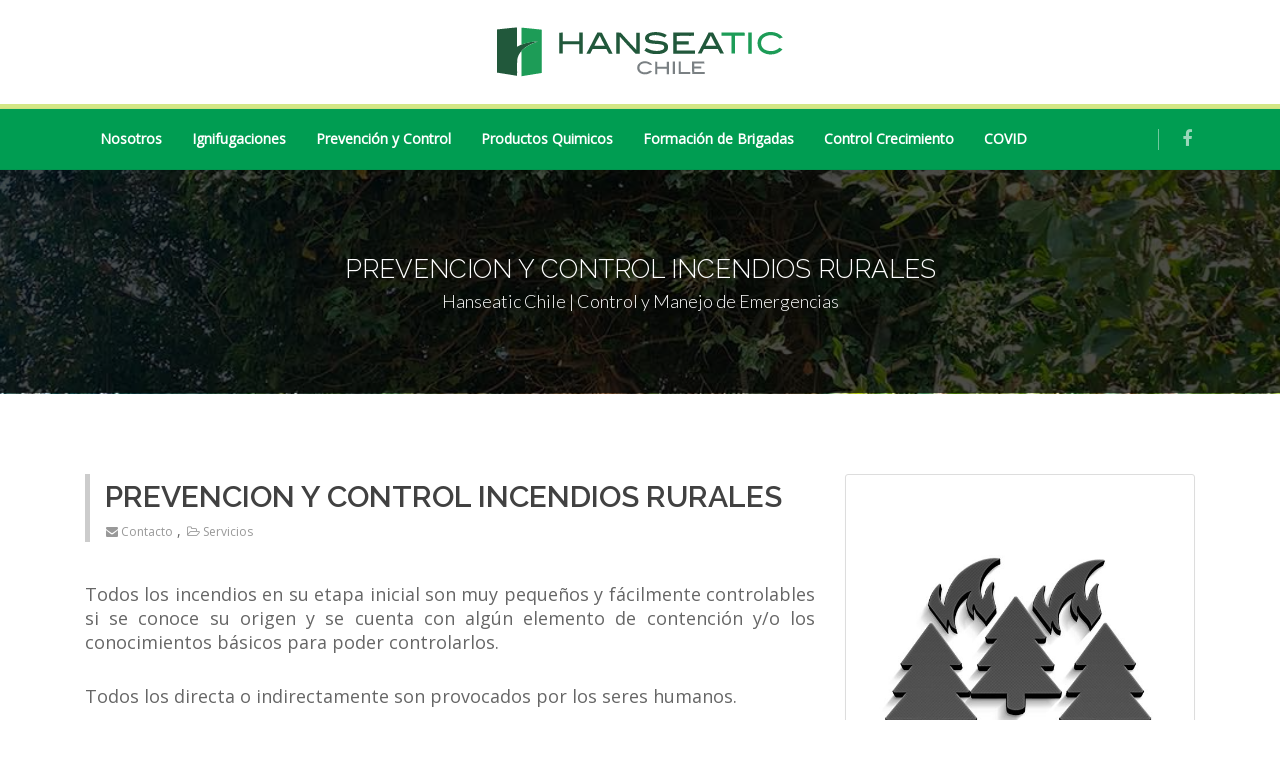

--- FILE ---
content_type: text/html; charset=UTF-8
request_url: http://hanseatic-chile.cl/prevencion-y-control
body_size: 13588
content:
	

<!DOCTYPE html>
<!--[if IE 8]>			<html class="ie ie8"> <![endif]-->
<!--[if IE 9]>			<html class="ie ie9"> <![endif]-->
<!--[if gt IE 9]><!-->	<html> <!--<![endif]-->
	<head>
		<meta charset="utf-8" />
		<title>PREVENCION Y CONTROL INCENDIOS RURALES | Hanseatic Chile</title>
		
		<meta name="description" content="PREVENCION Y CONTROL INCENDIOS RURALES | Todos los incendios en su etapa inicial son muy pequeños y fácilmente controlables si se conoce su origen y se cuenta con algún elemento de contención y/o los conocimientos básicos para poder controlarlos." />
		<meta name="Author" content="tempar" />

		<!-- mobile settings -->
		<meta name="viewport" content="width=device-width, maximum-scale=1, initial-scale=1, user-scalable=0" />
		<!--[if IE]><meta http-equiv='X-UA-Compatible' content='IE=edge,chrome=1'><![endif]-->

		<!-- WEB FONTS : use %7C instead of | (pipe) -->
		<link href="https://fonts.googleapis.com/css?family=Open+Sans:300,400%7CRaleway:300,400,500,600,700%7CLato:300,400,400italic,600,700" rel="stylesheet" type="text/css" />

		<!-- CORE CSS -->
		<link href="assets/plugins/bootstrap/css/bootstrap.min.css" rel="stylesheet" type="text/css" />
		
		<!-- THEME CSS -->
		<link href="assets/css/essentials.css" rel="stylesheet" type="text/css" />
		<link href="assets/css/layout.css" rel="stylesheet" type="text/css" />

		<!-- PAGE LEVEL SCRIPTS -->
		<link href="assets/css/header-1.css" rel="stylesheet" type="text/css" />
		<link href="assets/css/color_scheme/darkgreen.css" rel="stylesheet" type="text/css" id="color_scheme" />

		<!-- SWIE SLIDER -->
	
	</head>

	<!--
		AVAILABLE BODY CLASSES:
		
		smoothscroll 			= create a browser smooth scroll
		enable-animation		= enable WOW animations

		bg-grey					= grey background
		grain-grey				= grey grain background
		grain-blue				= blue grain background
		grain-green				= green grain background
		grain-blue				= blue grain background
		grain-orange			= orange grain background
		grain-yellow			= yellow grain background
		
		boxed 					= boxed layout
		pattern1 ... patern11	= pattern background
		menu-vertical-hide		= hidden, open on click
		
		BACKGROUND IMAGE [together with .boxed class]
		data-background="assets/images/boxed_background/1.jpg"
	-->
	<body class="smoothscroll enable-animation">

		<!-- SLIDE TOP -->
		


		<!-- wrapper -->
		<div id="wrapper">

			<!-- Top Bar -->
			<div id="topBar" class="text-center padding-20">

				<!-- Logo -->
				<a class="logo" href="/">
					<img class="img-responsive width-300" src="assets/images/logo250.svg" alt="" />
					
				</a>

				
					
				

			</div>
			<!-- /Top Bar -->


			<!-- 
				AVAILABLE HEADER CLASSES

				Default nav height: 96px
				.header-md 		= 70px nav height
				.header-sm 		= 60px nav height

				.noborder 		= remove bottom border (only with transparent use)
				.transparent	= transparent header
				.translucent	= translucent header
				.sticky			= sticky header
				.static			= static header
				.dark			= dark header
				.bottom			= header on bottom
				
				shadow-before-1 = shadow 1 header top
				shadow-after-1 	= shadow 1 header bottom
				shadow-before-2 = shadow 2 header top
				shadow-after-2 	= shadow 2 header bottom
				shadow-before-3 = shadow 3 header top
				shadow-after-3 	= shadow 3 header bottom

				.clearfix		= required for mobile menu, do not remove!

				Example Usage:  class="clearfix sticky header-sm transparent noborder"
			-->
			<div id="header" class="sticky header-sm clearfix">

				<!-- TOP NAV -->
				<header id="topNav">
					<div class="container">

						<!-- Mobile Menu Button -->
						<button class="btn btn-mobile" data-toggle="collapse" data-target=".nav-main-collapse">
							<i class="fa fa-bars"></i>
						</button>

						<!-- BUTTONS -->
						<ul class="pull-right nav nav-pills nav-second-main">

							<!-- SEARCH -->
							
							<!-- /SEARCH -->

							<li >
								<a href="https://www.facebook.com/hanseaticchile" target="blank">
									<i class="fa fa-facebook"></i>
								</a>
								
							</li>
							<!-- /QUICK SHOP CART -->

						</ul>
						<!-- /BUTTONS -->

						<!-- 
							Top Nav 
							
							AVAILABLE CLASSES:
							submenu-dark = dark sub menu
						-->
						<div class="navbar-collapse pull-left nav-main-collapse collapse">
							<nav class="nav-main">

								<!--
									NOTE
									
									For a regular link, remove "dropdown" class from LI tag and "dropdown-toggle" class from the href.
									Direct Link Example: 

									<li>
										<a href="#">HOME</a>
									</li>
								-->
								<ul id="topMain" class="nav nav-pills nav-main nav-onepage">
									
									<li>
										<a href="/#nosotros">Nosotros</a>
									</li>
									<li>
										<a href="ignifugaciones">Ignifugaciones</a>
									</li>
									<li>
										<a href="prevencion-y-control">Prevención y Control</a>
									</li>
									<li>
										<a href="productos-quimicos">Productos Quimicos</a>
									</li>
									<li>
										<a href="formacion-de-brigadas">Formación de Brigadas</a>
									</li>
									<li>
										<a href="control-crecimiento">Control Crecimiento</a>
									</li>
									<li>
										<a href="covid">COVID</a>
									</li>									
									
								</ul>

							</nav>
						</div>

					</div>
				</header>
				<!-- /Top Nav -->

			</div>
<section class="page-header page-header-lg parallax parallax-3" style="background-image:url('assets/images/banner-2.jpg')">
	<div class="overlay dark-7"><!-- dark overlay [1 to 9 opacity] --></div>
	<div class="container text-center">

		<h1>PREVENCION Y CONTROL INCENDIOS RURALES</h1>
		<span class="font-lato size-18 weight-300">Hanseatic Chile | Control y Manejo de Emergencias</span>

		<!-- breadcrumbs -->
		<!-- /breadcrumbs -->

	</div>
</section>

<section>
				<div class="container">

					<div class="row nomargin">
						
						<div class="col-md-8 col-sm-8">

							<!-- Subtitle -->
							<div class="heading-title heading-border">
								<h2>PREVENCION Y CONTROL INCENDIOS RURALES</h2>

								<ul class="list-inline categories nomargin">
								
									<li><a href="#" data-toggle="modal" data-target="#myModal"><i class="fa fa-envelope"></i> Contacto</a></li>

									<li><a  href="/#servicios"><i class="fa fa-folder-open-o"></i> Servicios</a></li>
								</ul>

							</div>
							<!-- /Subtitle -->
							
<p class="justify size-18">Todos los incendios en su etapa inicial son muy pequeños y fácilmente controlables si se conoce su origen y se cuenta con algún elemento de contención y/o los conocimientos básicos para poder controlarlos.</p>
<p class="justify size-18">Todos los directa o indirectamente son provocados por los seres humanos.</p> 
<p class="justify size-18">Muchas veces su propagación también es responsabilidad de quienes no se anticipan a/o desconocen el comportamiento del fuego.</p>
<p class="justify size-18">Las diversas cargas combustibles conformadas por residuos de podas, amontonamiento de ramas, descontrol en el crecimiento de cierres de vegetación, inexistencia de cortafuegos, resequedad de pastos etc., junto al fuego y el viento en pocos minutos pueden destruirlo todo ante la impotencia de quienes no han tomado medidas tendientes a la detección y control de los siniestros.</p>


							

					

					
<hr />


					
									<!-- FORM -->
									

										

										<a href="#" data-toggle="modal" data-target="#myModal" class="btn btn-primary block product-add-cart noradius">CONTÁCTENOS</a>
									


					

									
						</div>

						<div class="col-md-4 col-sm-4">
						
							<div class="panel panel-default">
								<div class="panel-body">
									
									<figure >
										
											<img class="img-responsive" src="assets/images/prevencion.jpg" width="1200" height="1500" alt="PREVENCION Y CONTROL INCENDIOS RURALES" onerror="this.src='assets/images/noimage.jpg'" />
										</figure>

								</div>
								
								<div class="panel-footer text-center">

									<!-- Social Icons -->
									<a href="https://wa.me/56998027238" class="social-icon social-icon-sm social-icon-transparent social-evernote" data-toggle="tooltip" data-placement="top" title="WhatsApp">

										<i class="fa fa-whatsapp"></i>
										<i class="fa fa-whatsapp"></i>
									</a>

									<a href="#" data-toggle="modal" data-target="#myModal" class="social-icon social-icon-sm social-icon-transparent social-email3" data-toggle="tooltip" data-placement="top" title="Contacto">
										<i class="icon-email3"></i>
										<i class="icon-email3"></i>
									</a>

									<a href="https://www.facebook.com/hanseaticchile" target="blank" class="social-icon social-icon-sm social-icon-transparent social-facebook" data-toggle="tooltip" data-placement="top" title="Facebook">
										<i class="icon-facebook"></i>
										<i class="icon-facebook"></i>
									</a>

									
									<!-- /Social Icons -->

								</div>

							</div>

							<a href="#" data-toggle="modal" data-target="#myModal"   class="btn btn-3d btn-lg btn-reveal btn-blue">
<i class="fa fa-envelope"></i>
<span>Contáctenos</span>
</a>	
<a href="https://wa.me/56998027238" data-action="share/whatsapp/share" class="btn btn-3d btn-lg btn-reveal btn-green">
<i class="fa fa-whatsapp"></i>
<span>WhatsApp</span>
</a>

<hr />
<div class="side-nav margin-bottom-40">

	<div class="side-nav-head">
		<button class="fa fa-bars"></button>
		<h4>Nuestros Servicios</h4>
	</div>

	

	<ul class="list-group list-group-bordered list-group-noicon uppercase">
		<li class="list-group-item"><a href="ignifugaciones"><span class="size-11 text-muted pull-right"><i class="fa fa-caret-square-o-left"></i></span> Ignifugaciones</a></li>
<li class="list-group-item"><a href="prevencion-y-control"><span class="size-11 text-muted pull-right"><i class="fa fa-caret-square-o-left"></i></span> Prevención y Control</a></li>
<li class="list-group-item"><a href="productos-quimicos"><span class="size-11 text-muted pull-right"><i class="fa fa-caret-square-o-left"></i></span> Productos Quimicos</a></li>
<li class="list-group-item"><a href="formacion-de-brigadas"><span class="size-11 text-muted pull-right"><i class="fa fa-caret-square-o-left"></i></span> Formación de Brigadas</a></li>
<li class="list-group-item"><a href="control-crecimiento"><span class="size-11 text-muted pull-right"><i class="fa fa-caret-square-o-left"></i></span> Control Crecimiento</a></li>
<li class="list-group-item"><a href="covid"><span class="size-11 text-muted pull-right"><i class="fa fa-caret-square-o-left"></i></span> COVID</a></li>

	</ul>

</div>



							





										


							
	

						</div>

					</div>

				</div>
			</section>
			<!-- -->






			<!-- / -->
			<!-- / -->

	<footer id="footer">
				

				<div class="copyright">
					<div class="container">
						
						Hanseatic Chile Ltda &copy; 2022
					</div>
				</div>
			</footer>
			<!-- /FOOTER -->

		</div>
		<!-- /wrapper -->


		<!-- SCROLL TO TOP -->
		<a href="#" id="toTop"></a>

<div id="myModal" class="modal fade" tabindex="-1" role="dialog" aria-labelledby="myModalLabel" aria-hidden="true">
	<div class="modal-dialog">
		<div class="modal-content">

			<!-- Modal Header -->
			<div class="modal-header">
				<button type="button" class="close" data-dismiss="modal" aria-label="Close"><span aria-hidden="true">&times;</span></button>
				<h4 class="modal-title" id="myModalLabel">Formulario de Contacto</h4>
			</div>

			<!-- Modal Body -->
			<div class="modal-body">
				<form action="enviar.php" method="post" enctype="multipart/form-data">
							<fieldset>
								
								<div class="row">
									<div class="col-md-12 margin-bottom-10">
										<label for="contact:name">Nombre *</label>
										<input required type="text" value="" class="form-control" name="nombre" id="contact:name" required>
									</div>
									<div class="col-md-12 margin-bottom-10">
										<label for="contact:email">E-mail *</label>
										<input required type="email" value="" class="form-control" name="email" id="contact:email" required>
									</div>
									<div class="col-md-12 margin-bottom-10">
										<label for="contact:phone">Teléfono </label>
										<input type="number" value="" class="form-control" name="fono" id="contact:phone">
									</div>

							

									<div class="col-md-12 margin-bottom-10">
										<label for="contact:email">Asunto *</label>
										<input required type="text" value="" class="form-control" name="asunto" id="contact:email" required>
									</div>

								

									<div class="col-md-12 margin-bottom-10">
										<label for="contact:message">Mensaje*</label>
										<textarea required maxlength="10000" rows="3" class="form-control" name="mensaje" id="contact:message" required></textarea>
									</div>
								</div>
								
							</fieldset>

							<div class="row">
							
								<div class="col-md-12">
									<button type="submit" class="btn btn-primary btn-lg"><i class="fa fa-check"></i>ENVIAR</button>
								</div>
							</div>
						</form>
			</div>

			<!-- Modal Footer -->
			<div class="modal-footer">
				
			</div>

		</div>
	</div>
</div>


		<!-- JAVASCRIPT FILES -->
		<script type="text/javascript">var plugin_path = 'assets/plugins/';</script>
		<script type="text/javascript" src="assets/plugins/jquery/jquery-2.1.4.min.js"></script>

		<script type="text/javascript" src="assets/js/scripts.js"></script>
		
	
		
	</body>
</html>

--- FILE ---
content_type: image/svg+xml
request_url: http://hanseatic-chile.cl/assets/images/logo250.svg
body_size: 4598
content:
<?xml version="1.0" encoding="utf-8"?>
<!-- Generator: Adobe Illustrator 26.4.1, SVG Export Plug-In . SVG Version: 6.00 Build 0)  -->
<svg version="1.1" id="Capa_1" xmlns="http://www.w3.org/2000/svg" xmlns:xlink="http://www.w3.org/1999/xlink" x="0px" y="0px"
	 viewBox="0 0 249.7 53.1" style="enable-background:new 0 0 249.7 53.1;" xml:space="preserve">
<style type="text/css">
	.st0{fill:#21583B;}
	.st1{fill:#1D9C57;}
	.st2{fill:#7A8083;}
	.st3{fill:none;}
</style>
<g>
	<path class="st0" d="M5.9,7.8C11.4,7.2,17,6.6,22.5,6.1c0,5.3,0,10.7,0,16c1.2-0.6,2.4-1.2,3.7-1.8c4.5-1.8,9.3-2.7,14.2-2.7
		c-5.4,1.7-10.9,4-14.6,8.4c-1.5,2-2.9,4.3-3.1,6.9c-0.4,4.4,0,8.9-0.2,13.3c-5.5-1-11.1-1.8-16.7-2.7C5.8,31.6,5.8,19.7,5.9,7.8z"
		/>
	<path class="st1" d="M26.2,6.3C31.8,6.8,37.4,7.4,43,8c0,11.9,0,23.9,0,35.8c-5.6,0.9-11.2,1.8-16.8,2.7c0-6.8,0-13.6,0-20.4
		l-0.5,0c3.8-4.4,9.2-6.7,14.6-8.4c-4.9,0-9.7,1-14.2,2.7C26.2,15.7,26.2,11,26.2,6.3z"/>
	<path class="st0" d="M57.6,10.5c1,0,1.9-0.1,2.9-0.1c0,2.4,0,4.7,0,7.1c4.6,0,9.1,0,13.7,0c0-2.4,0-4.7,0-7.1c1,0,1.9,0,2.9,0
		c0,5.8,0,11.7,0,17.5c-1,0-1.9,0-2.9-0.1c0-2.6,0-5.1,0-7.7c-4.6,0-9.1,0-13.7,0c0,2.6,0,5.1,0,7.7c-1,0-1.9,0-2.9,0
		C57.6,22.1,57.7,16.3,57.6,10.5z"/>
	<g>
		<path class="st0" d="M89.3,10.4c1.3,0,2.5,0,3.8,0.1c2.9,5.8,6,11.6,9,17.4c-1.1,0-2.1,0-3.2,0c-0.7-1.3-1.3-2.6-2-3.9
			c-3.8,0-7.7,0-11.5,0c-0.7,1.3-1.3,2.6-2,3.9c-1.1,0-2.1,0-3.2,0C83.3,22,86.4,16.3,89.3,10.4z M86.9,21.3c2.9,0,5.8,0,8.6,0
			c-1.4-2.8-2.9-5.5-4.2-8.3C89.7,15.7,88.3,18.5,86.9,21.3z"/>
	</g>
	<path class="st0" d="M105.1,10.4c1.2,0,2.4,0,3.7,0.1c4.3,4.7,8.5,9.5,12.9,14.1c0-4.7,0-9.4,0-14.1c1,0,1.9,0,2.9,0
		c0,5.8,0,11.6,0,17.4c-1.1,0-2.3,0-3.4,0.1c-4.5-4.7-8.8-9.5-13.2-14.3c0,4.7,0,9.5,0,14.2c-1,0-1.9,0-2.9,0
		C105.1,22,105,16.2,105.1,10.4z"/>
	<path class="st0" d="M133.9,10.4c4.5-1,9.3-0.3,13.3,2c-0.6,0.7-1.2,1.5-1.8,2.1c-3.6-1.9-8.2-2.8-12.1-1.2c-1.4,0.5-1.4,2.6,0,3
		c4.1,1.4,8.8,0.3,12.7,2.3c2.8,1.3,2.9,5.5,0.7,7.4c-2.1,1.9-5.1,2.2-7.8,2.2c-3.7,0.1-7.4-0.7-10.4-2.9c0.5-0.7,1.1-1.5,1.6-2.2
		c4,2.3,9.1,3.4,13.4,1.6c1.8-0.6,2.1-3.4,0.2-4.1c-4.1-1.3-8.7-0.3-12.7-2.1c-2-0.9-2.4-3.7-1.4-5.5
		C130.6,11.6,132.2,10.8,133.9,10.4z"/>
	<path class="st0" d="M152.6,10.4c5.8,0,11.5,0,17.3,0c0,0.9,0,1.8,0,2.7c-4.8,0.1-9.7-0.1-14.5,0.1c0,1.4,0,2.9,0.1,4.3
		c3.3,0,6.7,0,10,0c0,0.9,0,1.8,0,2.7c-3.4,0-6.7,0-10,0c0,1.7,0,3.4,0,5c5,0,10.1,0,15.1,0c0,0.9,0,1.8,0,2.7c-6,0-12-0.1-18,0.1
		C152.5,22.1,152.7,16.2,152.6,10.4z"/>
	<g>
		<path class="st0" d="M182,10.4c1.2,0,2.5,0,3.7,0c3,5.8,6.1,11.6,9.1,17.4c-1.1,0-2.1,0-3.2,0c-0.7-1.3-1.3-2.6-2-3.9
			c-3.8,0-7.7,0-11.5,0c-0.7,1.3-1.3,2.6-2,3.9c-1.1,0-2.1,0-3.2,0C175.9,22,179,16.3,182,10.4z M179.5,21.3c2.9,0,5.7,0,8.6,0
			c-1.4-2.8-2.9-5.5-4.3-8.3C182.4,15.7,181,18.5,179.5,21.3z"/>
	</g>
	<path class="st1" d="M192.7,10.4c6.2-0.1,12.3,0,18.5,0c1.5-0.2,0.6,1.9,0.9,2.6c-2.7,0-5.5,0-8.2,0c0,4.9,0,9.9,0,14.8
		c-1,0-1.9,0-2.9,0c0-4.9,0-9.9,0-14.8c-2.7,0-5.5,0-8.2,0C192.7,12.4,192.7,11.1,192.7,10.4z"/>
	<path class="st1" d="M214.9,10.4c1,0,1.9,0,2.9,0c0,5.8,0,11.7,0,17.5c-1,0-1.9,0-2.9,0C214.9,22.1,215,16.2,214.9,10.4z"/>
	<path class="st1" d="M225.4,12.9c5.1-4.6,14.1-3.9,18.3,1.5c-0.9,0.3-1.7,0.6-2.6,1c-3.5-3.3-9.6-3.9-13.4-0.8
		c-3.1,2.5-2.6,7.9,0.9,9.8c3.9,2.1,9.2,1.7,12.4-1.5c0.8,0.5,1.7,0.9,2.5,1.4c-4.2,5-12.6,5.6-17.7,1.6
		C221.9,22.8,221.6,16.2,225.4,12.9z"/>
	<path class="st2" d="M124.2,35.8c3-2.6,8.2-2.2,10.7,1c-1.8,1.2-3-0.9-4.7-1c-1.8-0.3-3.9,0.1-5.1,1.5c-1.3,1.5-0.9,4.1,0.8,5.2
		c1.9,1.1,4.5,1.1,6.3-0.1c0.8-0.8,1.7-0.6,2.6,0.1c-2.6,2.9-7.5,3.3-10.5,0.9C122,41.6,121.9,37.7,124.2,35.8z"/>
	<path class="st2" d="M137.6,34.4c0.4,0,1.2,0.1,1.6,0.1c0,1.4,0,2.7,0,4.1c2.7,0,5.3,0,8,0c0-1.4,0-2.8,0-4.1c0.4,0,1.3,0,1.7,0
		c0,3.4,0,6.9,0,10.3c-0.4,0-1.3,0-1.7,0c0-1.5,0-3,0-4.5c-2.6,0-5.3,0-7.9,0c-0.1,1.5,0,3-0.1,4.5c-0.4,0-1.3,0-1.7,0
		C137.5,41.3,137.4,37.8,137.6,34.4z"/>
	<path class="st2" d="M152.2,34.4c0.4,0,1.3,0,1.7,0c0,3.4,0,6.8,0,10.2c-0.4,0-1.3,0-1.7,0C152.2,41.3,152.2,37.8,152.2,34.4z"/>
	<path class="st2" d="M157.1,34.4c0.4,0,1.2,0,1.7,0c0,2.9,0,5.7,0,8.6c2.6,0.1,5.2,0,7.8,0.1c0,0.4,0,1.2,0,1.6c-3.2,0-6.3,0-9.5,0
		C157.1,41.3,157.1,37.9,157.1,34.4z"/>
	<path class="st2" d="M168.2,34.4c3.4,0,6.8,0,10.2,0c0,0.4,0,1.2,0.1,1.6c-2.8,0.1-5.6,0-8.5,0c0,0.6,0,1.9,0,2.5c2,0,3.9,0,5.9,0
		c0,0.4,0,1.2,0,1.6c-2,0-3.9,0-5.9,0c0,1,0,1.9,0,2.9c2.9,0,5.9,0,8.8,0c0,0.4,0,1.2,0,1.6c-3.5,0-7,0-10.5,0.1
		C168.1,41.3,168.2,37.9,168.2,34.4z"/>
</g>
<rect x="0.3" y="0.3" class="st3" width="249.1" height="52.5"/>
</svg>
